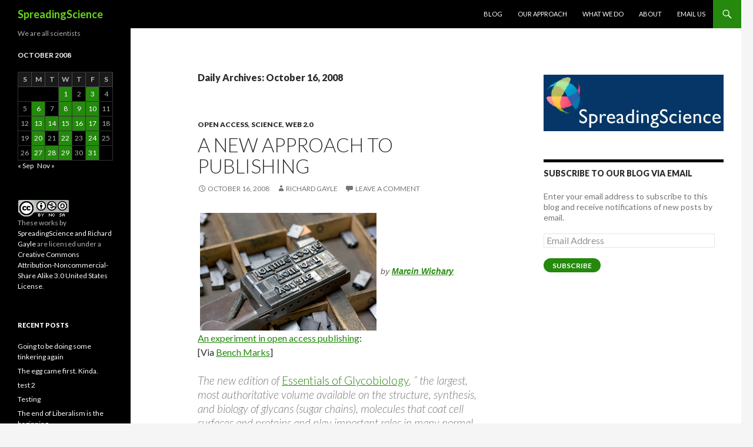

--- FILE ---
content_type: text/html; charset=UTF-8
request_url: https://www.spreadingscience.com/2008/10/16/
body_size: 12358
content:
<!DOCTYPE html>
<!--[if IE 7]>
<html class="ie ie7" lang="en-US">
<![endif]-->
<!--[if IE 8]>
<html class="ie ie8" lang="en-US">
<![endif]-->
<!--[if !(IE 7) & !(IE 8)]><!-->
<html lang="en-US">
<!--<![endif]-->
<head>
	<meta charset="UTF-8">
	<meta name="viewport" content="width=device-width">
	<title>16 | October | 2008 | SpreadingScience</title>
	<link rel="profile" href="http://gmpg.org/xfn/11">
	<link rel="pingback" href="https://www.spreadingscience.com/xmlrpc.php">
	<!--[if lt IE 9]>
	<script src="https://www.spreadingscience.com/wp-content/themes/twentyfourteen/js/html5.js"></script>
	<![endif]-->
	<meta name='robots' content='max-image-preview:large' />
	<style>img:is([sizes="auto" i], [sizes^="auto," i]) { contain-intrinsic-size: 3000px 1500px }</style>
	<link rel='dns-prefetch' href='//secure.gravatar.com' />
<link rel='dns-prefetch' href='//stats.wp.com' />
<link rel='dns-prefetch' href='//fonts.googleapis.com' />
<link rel='dns-prefetch' href='//v0.wordpress.com' />
<link rel='dns-prefetch' href='//jetpack.wordpress.com' />
<link rel='dns-prefetch' href='//s0.wp.com' />
<link rel='dns-prefetch' href='//public-api.wordpress.com' />
<link rel='dns-prefetch' href='//0.gravatar.com' />
<link rel='dns-prefetch' href='//1.gravatar.com' />
<link rel='dns-prefetch' href='//2.gravatar.com' />
<link rel='dns-prefetch' href='//widgets.wp.com' />
<link href='https://fonts.gstatic.com' crossorigin rel='preconnect' />
<link rel='preconnect' href='//i0.wp.com' />
<link rel="alternate" type="application/rss+xml" title="SpreadingScience &raquo; Feed" href="https://www.spreadingscience.com/feed/" />
<link rel="alternate" type="application/rss+xml" title="SpreadingScience &raquo; Comments Feed" href="https://www.spreadingscience.com/comments/feed/" />
		<!-- This site uses the Google Analytics by MonsterInsights plugin v9.5.3 - Using Analytics tracking - https://www.monsterinsights.com/ -->
		<!-- Note: MonsterInsights is not currently configured on this site. The site owner needs to authenticate with Google Analytics in the MonsterInsights settings panel. -->
					<!-- No tracking code set -->
				<!-- / Google Analytics by MonsterInsights -->
		<script type="text/javascript">
/* <![CDATA[ */
window._wpemojiSettings = {"baseUrl":"https:\/\/s.w.org\/images\/core\/emoji\/16.0.1\/72x72\/","ext":".png","svgUrl":"https:\/\/s.w.org\/images\/core\/emoji\/16.0.1\/svg\/","svgExt":".svg","source":{"concatemoji":"https:\/\/www.spreadingscience.com\/wp-includes\/js\/wp-emoji-release.min.js?ver=6.8.3"}};
/*! This file is auto-generated */
!function(s,n){var o,i,e;function c(e){try{var t={supportTests:e,timestamp:(new Date).valueOf()};sessionStorage.setItem(o,JSON.stringify(t))}catch(e){}}function p(e,t,n){e.clearRect(0,0,e.canvas.width,e.canvas.height),e.fillText(t,0,0);var t=new Uint32Array(e.getImageData(0,0,e.canvas.width,e.canvas.height).data),a=(e.clearRect(0,0,e.canvas.width,e.canvas.height),e.fillText(n,0,0),new Uint32Array(e.getImageData(0,0,e.canvas.width,e.canvas.height).data));return t.every(function(e,t){return e===a[t]})}function u(e,t){e.clearRect(0,0,e.canvas.width,e.canvas.height),e.fillText(t,0,0);for(var n=e.getImageData(16,16,1,1),a=0;a<n.data.length;a++)if(0!==n.data[a])return!1;return!0}function f(e,t,n,a){switch(t){case"flag":return n(e,"\ud83c\udff3\ufe0f\u200d\u26a7\ufe0f","\ud83c\udff3\ufe0f\u200b\u26a7\ufe0f")?!1:!n(e,"\ud83c\udde8\ud83c\uddf6","\ud83c\udde8\u200b\ud83c\uddf6")&&!n(e,"\ud83c\udff4\udb40\udc67\udb40\udc62\udb40\udc65\udb40\udc6e\udb40\udc67\udb40\udc7f","\ud83c\udff4\u200b\udb40\udc67\u200b\udb40\udc62\u200b\udb40\udc65\u200b\udb40\udc6e\u200b\udb40\udc67\u200b\udb40\udc7f");case"emoji":return!a(e,"\ud83e\udedf")}return!1}function g(e,t,n,a){var r="undefined"!=typeof WorkerGlobalScope&&self instanceof WorkerGlobalScope?new OffscreenCanvas(300,150):s.createElement("canvas"),o=r.getContext("2d",{willReadFrequently:!0}),i=(o.textBaseline="top",o.font="600 32px Arial",{});return e.forEach(function(e){i[e]=t(o,e,n,a)}),i}function t(e){var t=s.createElement("script");t.src=e,t.defer=!0,s.head.appendChild(t)}"undefined"!=typeof Promise&&(o="wpEmojiSettingsSupports",i=["flag","emoji"],n.supports={everything:!0,everythingExceptFlag:!0},e=new Promise(function(e){s.addEventListener("DOMContentLoaded",e,{once:!0})}),new Promise(function(t){var n=function(){try{var e=JSON.parse(sessionStorage.getItem(o));if("object"==typeof e&&"number"==typeof e.timestamp&&(new Date).valueOf()<e.timestamp+604800&&"object"==typeof e.supportTests)return e.supportTests}catch(e){}return null}();if(!n){if("undefined"!=typeof Worker&&"undefined"!=typeof OffscreenCanvas&&"undefined"!=typeof URL&&URL.createObjectURL&&"undefined"!=typeof Blob)try{var e="postMessage("+g.toString()+"("+[JSON.stringify(i),f.toString(),p.toString(),u.toString()].join(",")+"));",a=new Blob([e],{type:"text/javascript"}),r=new Worker(URL.createObjectURL(a),{name:"wpTestEmojiSupports"});return void(r.onmessage=function(e){c(n=e.data),r.terminate(),t(n)})}catch(e){}c(n=g(i,f,p,u))}t(n)}).then(function(e){for(var t in e)n.supports[t]=e[t],n.supports.everything=n.supports.everything&&n.supports[t],"flag"!==t&&(n.supports.everythingExceptFlag=n.supports.everythingExceptFlag&&n.supports[t]);n.supports.everythingExceptFlag=n.supports.everythingExceptFlag&&!n.supports.flag,n.DOMReady=!1,n.readyCallback=function(){n.DOMReady=!0}}).then(function(){return e}).then(function(){var e;n.supports.everything||(n.readyCallback(),(e=n.source||{}).concatemoji?t(e.concatemoji):e.wpemoji&&e.twemoji&&(t(e.twemoji),t(e.wpemoji)))}))}((window,document),window._wpemojiSettings);
/* ]]> */
</script>
<link rel='stylesheet' id='twentyfourteen-jetpack-css' href='https://www.spreadingscience.com/wp-content/plugins/jetpack/modules/theme-tools/compat/twentyfourteen.css?ver=15.2' type='text/css' media='all' />
<style id='wp-emoji-styles-inline-css' type='text/css'>

	img.wp-smiley, img.emoji {
		display: inline !important;
		border: none !important;
		box-shadow: none !important;
		height: 1em !important;
		width: 1em !important;
		margin: 0 0.07em !important;
		vertical-align: -0.1em !important;
		background: none !important;
		padding: 0 !important;
	}
</style>
<link rel='stylesheet' id='wp-block-library-css' href='https://www.spreadingscience.com/wp-includes/css/dist/block-library/style.min.css?ver=6.8.3' type='text/css' media='all' />
<style id='wp-block-library-theme-inline-css' type='text/css'>
.wp-block-audio :where(figcaption){color:#555;font-size:13px;text-align:center}.is-dark-theme .wp-block-audio :where(figcaption){color:#ffffffa6}.wp-block-audio{margin:0 0 1em}.wp-block-code{border:1px solid #ccc;border-radius:4px;font-family:Menlo,Consolas,monaco,monospace;padding:.8em 1em}.wp-block-embed :where(figcaption){color:#555;font-size:13px;text-align:center}.is-dark-theme .wp-block-embed :where(figcaption){color:#ffffffa6}.wp-block-embed{margin:0 0 1em}.blocks-gallery-caption{color:#555;font-size:13px;text-align:center}.is-dark-theme .blocks-gallery-caption{color:#ffffffa6}:root :where(.wp-block-image figcaption){color:#555;font-size:13px;text-align:center}.is-dark-theme :root :where(.wp-block-image figcaption){color:#ffffffa6}.wp-block-image{margin:0 0 1em}.wp-block-pullquote{border-bottom:4px solid;border-top:4px solid;color:currentColor;margin-bottom:1.75em}.wp-block-pullquote cite,.wp-block-pullquote footer,.wp-block-pullquote__citation{color:currentColor;font-size:.8125em;font-style:normal;text-transform:uppercase}.wp-block-quote{border-left:.25em solid;margin:0 0 1.75em;padding-left:1em}.wp-block-quote cite,.wp-block-quote footer{color:currentColor;font-size:.8125em;font-style:normal;position:relative}.wp-block-quote:where(.has-text-align-right){border-left:none;border-right:.25em solid;padding-left:0;padding-right:1em}.wp-block-quote:where(.has-text-align-center){border:none;padding-left:0}.wp-block-quote.is-large,.wp-block-quote.is-style-large,.wp-block-quote:where(.is-style-plain){border:none}.wp-block-search .wp-block-search__label{font-weight:700}.wp-block-search__button{border:1px solid #ccc;padding:.375em .625em}:where(.wp-block-group.has-background){padding:1.25em 2.375em}.wp-block-separator.has-css-opacity{opacity:.4}.wp-block-separator{border:none;border-bottom:2px solid;margin-left:auto;margin-right:auto}.wp-block-separator.has-alpha-channel-opacity{opacity:1}.wp-block-separator:not(.is-style-wide):not(.is-style-dots){width:100px}.wp-block-separator.has-background:not(.is-style-dots){border-bottom:none;height:1px}.wp-block-separator.has-background:not(.is-style-wide):not(.is-style-dots){height:2px}.wp-block-table{margin:0 0 1em}.wp-block-table td,.wp-block-table th{word-break:normal}.wp-block-table :where(figcaption){color:#555;font-size:13px;text-align:center}.is-dark-theme .wp-block-table :where(figcaption){color:#ffffffa6}.wp-block-video :where(figcaption){color:#555;font-size:13px;text-align:center}.is-dark-theme .wp-block-video :where(figcaption){color:#ffffffa6}.wp-block-video{margin:0 0 1em}:root :where(.wp-block-template-part.has-background){margin-bottom:0;margin-top:0;padding:1.25em 2.375em}
</style>
<style id='classic-theme-styles-inline-css' type='text/css'>
/*! This file is auto-generated */
.wp-block-button__link{color:#fff;background-color:#32373c;border-radius:9999px;box-shadow:none;text-decoration:none;padding:calc(.667em + 2px) calc(1.333em + 2px);font-size:1.125em}.wp-block-file__button{background:#32373c;color:#fff;text-decoration:none}
</style>
<link rel='stylesheet' id='mediaelement-css' href='https://www.spreadingscience.com/wp-includes/js/mediaelement/mediaelementplayer-legacy.min.css?ver=4.2.17' type='text/css' media='all' />
<link rel='stylesheet' id='wp-mediaelement-css' href='https://www.spreadingscience.com/wp-includes/js/mediaelement/wp-mediaelement.min.css?ver=6.8.3' type='text/css' media='all' />
<style id='jetpack-sharing-buttons-style-inline-css' type='text/css'>
.jetpack-sharing-buttons__services-list{display:flex;flex-direction:row;flex-wrap:wrap;gap:0;list-style-type:none;margin:5px;padding:0}.jetpack-sharing-buttons__services-list.has-small-icon-size{font-size:12px}.jetpack-sharing-buttons__services-list.has-normal-icon-size{font-size:16px}.jetpack-sharing-buttons__services-list.has-large-icon-size{font-size:24px}.jetpack-sharing-buttons__services-list.has-huge-icon-size{font-size:36px}@media print{.jetpack-sharing-buttons__services-list{display:none!important}}.editor-styles-wrapper .wp-block-jetpack-sharing-buttons{gap:0;padding-inline-start:0}ul.jetpack-sharing-buttons__services-list.has-background{padding:1.25em 2.375em}
</style>
<style id='global-styles-inline-css' type='text/css'>
:root{--wp--preset--aspect-ratio--square: 1;--wp--preset--aspect-ratio--4-3: 4/3;--wp--preset--aspect-ratio--3-4: 3/4;--wp--preset--aspect-ratio--3-2: 3/2;--wp--preset--aspect-ratio--2-3: 2/3;--wp--preset--aspect-ratio--16-9: 16/9;--wp--preset--aspect-ratio--9-16: 9/16;--wp--preset--color--black: #000;--wp--preset--color--cyan-bluish-gray: #abb8c3;--wp--preset--color--white: #fff;--wp--preset--color--pale-pink: #f78da7;--wp--preset--color--vivid-red: #cf2e2e;--wp--preset--color--luminous-vivid-orange: #ff6900;--wp--preset--color--luminous-vivid-amber: #fcb900;--wp--preset--color--light-green-cyan: #7bdcb5;--wp--preset--color--vivid-green-cyan: #00d084;--wp--preset--color--pale-cyan-blue: #8ed1fc;--wp--preset--color--vivid-cyan-blue: #0693e3;--wp--preset--color--vivid-purple: #9b51e0;--wp--preset--color--green: #24890d;--wp--preset--color--dark-gray: #2b2b2b;--wp--preset--color--medium-gray: #767676;--wp--preset--color--light-gray: #f5f5f5;--wp--preset--gradient--vivid-cyan-blue-to-vivid-purple: linear-gradient(135deg,rgba(6,147,227,1) 0%,rgb(155,81,224) 100%);--wp--preset--gradient--light-green-cyan-to-vivid-green-cyan: linear-gradient(135deg,rgb(122,220,180) 0%,rgb(0,208,130) 100%);--wp--preset--gradient--luminous-vivid-amber-to-luminous-vivid-orange: linear-gradient(135deg,rgba(252,185,0,1) 0%,rgba(255,105,0,1) 100%);--wp--preset--gradient--luminous-vivid-orange-to-vivid-red: linear-gradient(135deg,rgba(255,105,0,1) 0%,rgb(207,46,46) 100%);--wp--preset--gradient--very-light-gray-to-cyan-bluish-gray: linear-gradient(135deg,rgb(238,238,238) 0%,rgb(169,184,195) 100%);--wp--preset--gradient--cool-to-warm-spectrum: linear-gradient(135deg,rgb(74,234,220) 0%,rgb(151,120,209) 20%,rgb(207,42,186) 40%,rgb(238,44,130) 60%,rgb(251,105,98) 80%,rgb(254,248,76) 100%);--wp--preset--gradient--blush-light-purple: linear-gradient(135deg,rgb(255,206,236) 0%,rgb(152,150,240) 100%);--wp--preset--gradient--blush-bordeaux: linear-gradient(135deg,rgb(254,205,165) 0%,rgb(254,45,45) 50%,rgb(107,0,62) 100%);--wp--preset--gradient--luminous-dusk: linear-gradient(135deg,rgb(255,203,112) 0%,rgb(199,81,192) 50%,rgb(65,88,208) 100%);--wp--preset--gradient--pale-ocean: linear-gradient(135deg,rgb(255,245,203) 0%,rgb(182,227,212) 50%,rgb(51,167,181) 100%);--wp--preset--gradient--electric-grass: linear-gradient(135deg,rgb(202,248,128) 0%,rgb(113,206,126) 100%);--wp--preset--gradient--midnight: linear-gradient(135deg,rgb(2,3,129) 0%,rgb(40,116,252) 100%);--wp--preset--font-size--small: 13px;--wp--preset--font-size--medium: 20px;--wp--preset--font-size--large: 36px;--wp--preset--font-size--x-large: 42px;--wp--preset--spacing--20: 0.44rem;--wp--preset--spacing--30: 0.67rem;--wp--preset--spacing--40: 1rem;--wp--preset--spacing--50: 1.5rem;--wp--preset--spacing--60: 2.25rem;--wp--preset--spacing--70: 3.38rem;--wp--preset--spacing--80: 5.06rem;--wp--preset--shadow--natural: 6px 6px 9px rgba(0, 0, 0, 0.2);--wp--preset--shadow--deep: 12px 12px 50px rgba(0, 0, 0, 0.4);--wp--preset--shadow--sharp: 6px 6px 0px rgba(0, 0, 0, 0.2);--wp--preset--shadow--outlined: 6px 6px 0px -3px rgba(255, 255, 255, 1), 6px 6px rgba(0, 0, 0, 1);--wp--preset--shadow--crisp: 6px 6px 0px rgba(0, 0, 0, 1);}:where(.is-layout-flex){gap: 0.5em;}:where(.is-layout-grid){gap: 0.5em;}body .is-layout-flex{display: flex;}.is-layout-flex{flex-wrap: wrap;align-items: center;}.is-layout-flex > :is(*, div){margin: 0;}body .is-layout-grid{display: grid;}.is-layout-grid > :is(*, div){margin: 0;}:where(.wp-block-columns.is-layout-flex){gap: 2em;}:where(.wp-block-columns.is-layout-grid){gap: 2em;}:where(.wp-block-post-template.is-layout-flex){gap: 1.25em;}:where(.wp-block-post-template.is-layout-grid){gap: 1.25em;}.has-black-color{color: var(--wp--preset--color--black) !important;}.has-cyan-bluish-gray-color{color: var(--wp--preset--color--cyan-bluish-gray) !important;}.has-white-color{color: var(--wp--preset--color--white) !important;}.has-pale-pink-color{color: var(--wp--preset--color--pale-pink) !important;}.has-vivid-red-color{color: var(--wp--preset--color--vivid-red) !important;}.has-luminous-vivid-orange-color{color: var(--wp--preset--color--luminous-vivid-orange) !important;}.has-luminous-vivid-amber-color{color: var(--wp--preset--color--luminous-vivid-amber) !important;}.has-light-green-cyan-color{color: var(--wp--preset--color--light-green-cyan) !important;}.has-vivid-green-cyan-color{color: var(--wp--preset--color--vivid-green-cyan) !important;}.has-pale-cyan-blue-color{color: var(--wp--preset--color--pale-cyan-blue) !important;}.has-vivid-cyan-blue-color{color: var(--wp--preset--color--vivid-cyan-blue) !important;}.has-vivid-purple-color{color: var(--wp--preset--color--vivid-purple) !important;}.has-black-background-color{background-color: var(--wp--preset--color--black) !important;}.has-cyan-bluish-gray-background-color{background-color: var(--wp--preset--color--cyan-bluish-gray) !important;}.has-white-background-color{background-color: var(--wp--preset--color--white) !important;}.has-pale-pink-background-color{background-color: var(--wp--preset--color--pale-pink) !important;}.has-vivid-red-background-color{background-color: var(--wp--preset--color--vivid-red) !important;}.has-luminous-vivid-orange-background-color{background-color: var(--wp--preset--color--luminous-vivid-orange) !important;}.has-luminous-vivid-amber-background-color{background-color: var(--wp--preset--color--luminous-vivid-amber) !important;}.has-light-green-cyan-background-color{background-color: var(--wp--preset--color--light-green-cyan) !important;}.has-vivid-green-cyan-background-color{background-color: var(--wp--preset--color--vivid-green-cyan) !important;}.has-pale-cyan-blue-background-color{background-color: var(--wp--preset--color--pale-cyan-blue) !important;}.has-vivid-cyan-blue-background-color{background-color: var(--wp--preset--color--vivid-cyan-blue) !important;}.has-vivid-purple-background-color{background-color: var(--wp--preset--color--vivid-purple) !important;}.has-black-border-color{border-color: var(--wp--preset--color--black) !important;}.has-cyan-bluish-gray-border-color{border-color: var(--wp--preset--color--cyan-bluish-gray) !important;}.has-white-border-color{border-color: var(--wp--preset--color--white) !important;}.has-pale-pink-border-color{border-color: var(--wp--preset--color--pale-pink) !important;}.has-vivid-red-border-color{border-color: var(--wp--preset--color--vivid-red) !important;}.has-luminous-vivid-orange-border-color{border-color: var(--wp--preset--color--luminous-vivid-orange) !important;}.has-luminous-vivid-amber-border-color{border-color: var(--wp--preset--color--luminous-vivid-amber) !important;}.has-light-green-cyan-border-color{border-color: var(--wp--preset--color--light-green-cyan) !important;}.has-vivid-green-cyan-border-color{border-color: var(--wp--preset--color--vivid-green-cyan) !important;}.has-pale-cyan-blue-border-color{border-color: var(--wp--preset--color--pale-cyan-blue) !important;}.has-vivid-cyan-blue-border-color{border-color: var(--wp--preset--color--vivid-cyan-blue) !important;}.has-vivid-purple-border-color{border-color: var(--wp--preset--color--vivid-purple) !important;}.has-vivid-cyan-blue-to-vivid-purple-gradient-background{background: var(--wp--preset--gradient--vivid-cyan-blue-to-vivid-purple) !important;}.has-light-green-cyan-to-vivid-green-cyan-gradient-background{background: var(--wp--preset--gradient--light-green-cyan-to-vivid-green-cyan) !important;}.has-luminous-vivid-amber-to-luminous-vivid-orange-gradient-background{background: var(--wp--preset--gradient--luminous-vivid-amber-to-luminous-vivid-orange) !important;}.has-luminous-vivid-orange-to-vivid-red-gradient-background{background: var(--wp--preset--gradient--luminous-vivid-orange-to-vivid-red) !important;}.has-very-light-gray-to-cyan-bluish-gray-gradient-background{background: var(--wp--preset--gradient--very-light-gray-to-cyan-bluish-gray) !important;}.has-cool-to-warm-spectrum-gradient-background{background: var(--wp--preset--gradient--cool-to-warm-spectrum) !important;}.has-blush-light-purple-gradient-background{background: var(--wp--preset--gradient--blush-light-purple) !important;}.has-blush-bordeaux-gradient-background{background: var(--wp--preset--gradient--blush-bordeaux) !important;}.has-luminous-dusk-gradient-background{background: var(--wp--preset--gradient--luminous-dusk) !important;}.has-pale-ocean-gradient-background{background: var(--wp--preset--gradient--pale-ocean) !important;}.has-electric-grass-gradient-background{background: var(--wp--preset--gradient--electric-grass) !important;}.has-midnight-gradient-background{background: var(--wp--preset--gradient--midnight) !important;}.has-small-font-size{font-size: var(--wp--preset--font-size--small) !important;}.has-medium-font-size{font-size: var(--wp--preset--font-size--medium) !important;}.has-large-font-size{font-size: var(--wp--preset--font-size--large) !important;}.has-x-large-font-size{font-size: var(--wp--preset--font-size--x-large) !important;}
:where(.wp-block-post-template.is-layout-flex){gap: 1.25em;}:where(.wp-block-post-template.is-layout-grid){gap: 1.25em;}
:where(.wp-block-columns.is-layout-flex){gap: 2em;}:where(.wp-block-columns.is-layout-grid){gap: 2em;}
:root :where(.wp-block-pullquote){font-size: 1.5em;line-height: 1.6;}
</style>
<link rel='stylesheet' id='twentyfourteen-lato-css' href='https://fonts.googleapis.com/css?family=Lato%3A300%2C400%2C700%2C900%2C300italic%2C400italic%2C700italic&#038;subset=latin%2Clatin-ext' type='text/css' media='all' />
<link rel='stylesheet' id='genericons-css' href='https://www.spreadingscience.com/wp-content/plugins/jetpack/_inc/genericons/genericons/genericons.css?ver=3.1' type='text/css' media='all' />
<link rel='stylesheet' id='twentyfourteen-style-css' href='https://www.spreadingscience.com/wp-content/themes/twentyfourteen/style.css?ver=6.8.3' type='text/css' media='all' />
<link rel='stylesheet' id='twentyfourteen-block-style-css' href='https://www.spreadingscience.com/wp-content/themes/twentyfourteen/css/blocks.css?ver=20181230' type='text/css' media='all' />
<!--[if lt IE 9]>
<link rel='stylesheet' id='twentyfourteen-ie-css' href='https://www.spreadingscience.com/wp-content/themes/twentyfourteen/css/ie.css?ver=20131205' type='text/css' media='all' />
<![endif]-->
<link rel='stylesheet' id='jetpack_likes-css' href='https://www.spreadingscience.com/wp-content/plugins/jetpack/modules/likes/style.css?ver=15.2' type='text/css' media='all' />
<link rel='stylesheet' id='jetpack-subscriptions-css' href='https://www.spreadingscience.com/wp-content/plugins/jetpack/_inc/build/subscriptions/subscriptions.min.css?ver=15.2' type='text/css' media='all' />
<script type="text/javascript" src="https://www.spreadingscience.com/wp-includes/js/jquery/jquery.min.js?ver=3.7.1" id="jquery-core-js"></script>
<script type="text/javascript" src="https://www.spreadingscience.com/wp-includes/js/jquery/jquery-migrate.min.js?ver=3.4.1" id="jquery-migrate-js"></script>
<link rel="https://api.w.org/" href="https://www.spreadingscience.com/wp-json/" /><link rel="EditURI" type="application/rsd+xml" title="RSD" href="https://www.spreadingscience.com/xmlrpc.php?rsd" />
<meta name="generator" content="WordPress 6.8.3" />
	<style>img#wpstats{display:none}</style>
				<style type="text/css" id="twentyfourteen-header-css">
				.site-title a {
			color: #68d619;
		}
		</style>
		
<!-- Jetpack Open Graph Tags -->
<meta property="og:type" content="website" />
<meta property="og:title" content="October 16, 2008 &#8211; SpreadingScience" />
<meta property="og:site_name" content="SpreadingScience" />
<meta property="og:image" content="https://i0.wp.com/www.spreadingscience.com/wp-content/uploads/2015/05/favixonss-5553e6a2v1_site_icon.png?fit=512%2C512&#038;ssl=1" />
<meta property="og:image:width" content="512" />
<meta property="og:image:height" content="512" />
<meta property="og:image:alt" content="" />
<meta property="og:locale" content="en_US" />

<!-- End Jetpack Open Graph Tags -->
<link rel="icon" href="https://i0.wp.com/www.spreadingscience.com/wp-content/uploads/2015/05/favixonss-5553e6a2v1_site_icon.png?fit=32%2C32&#038;ssl=1" sizes="32x32" />
<link rel="icon" href="https://i0.wp.com/www.spreadingscience.com/wp-content/uploads/2015/05/favixonss-5553e6a2v1_site_icon.png?fit=192%2C192&#038;ssl=1" sizes="192x192" />
<link rel="apple-touch-icon" href="https://i0.wp.com/www.spreadingscience.com/wp-content/uploads/2015/05/favixonss-5553e6a2v1_site_icon.png?fit=180%2C180&#038;ssl=1" />
<meta name="msapplication-TileImage" content="https://i0.wp.com/www.spreadingscience.com/wp-content/uploads/2015/05/favixonss-5553e6a2v1_site_icon.png?fit=270%2C270&#038;ssl=1" />
		<style type="text/css" id="wp-custom-css">
			/*
Welcome to Custom CSS!

To learn how this works, see http://wp.me/PEmnE-Bt
*/		</style>
		</head>

<body class="archive date wp-embed-responsive wp-theme-twentyfourteen group-blog masthead-fixed list-view footer-widgets">
<div id="page" class="hfeed site">
	
	<header id="masthead" class="site-header" role="banner">
		<div class="header-main">
			<h1 class="site-title"><a href="https://www.spreadingscience.com/" rel="home">SpreadingScience</a></h1>

			<div class="search-toggle">
				<a href="#search-container" class="screen-reader-text" aria-expanded="false" aria-controls="search-container">Search</a>
			</div>

			<nav id="primary-navigation" class="site-navigation primary-navigation" role="navigation">
				<button class="menu-toggle">Primary Menu</button>
				<a class="screen-reader-text skip-link" href="#content">Skip to content</a>
				<div class="menu-menu-1-container"><ul id="primary-menu" class="nav-menu"><li id="menu-item-1088" class="menu-item menu-item-type-post_type menu-item-object-page current_page_parent menu-item-1088"><a href="https://www.spreadingscience.com/blog/">Blog</a></li>
<li id="menu-item-1086" class="menu-item menu-item-type-post_type menu-item-object-page menu-item-1086"><a href="https://www.spreadingscience.com/our-approach/">Our Approach</a></li>
<li id="menu-item-1089" class="menu-item menu-item-type-post_type menu-item-object-page menu-item-1089"><a href="https://www.spreadingscience.com/what-we-do/">What We Do</a></li>
<li id="menu-item-1087" class="menu-item menu-item-type-post_type menu-item-object-page menu-item-1087"><a href="https://www.spreadingscience.com/about/">About</a></li>
<li id="menu-item-1090" class="menu-item menu-item-type-post_type menu-item-object-page menu-item-1090"><a href="https://www.spreadingscience.com/contact-us/">Email Us</a></li>
</ul></div>			</nav>
		</div>

		<div id="search-container" class="search-box-wrapper hide">
			<div class="search-box">
				<form role="search" method="get" class="search-form" action="https://www.spreadingscience.com/">
				<label>
					<span class="screen-reader-text">Search for:</span>
					<input type="search" class="search-field" placeholder="Search &hellip;" value="" name="s" />
				</label>
				<input type="submit" class="search-submit" value="Search" />
			</form>			</div>
		</div>
	</header><!-- #masthead -->

	<div id="main" class="site-main">

	<section id="primary" class="content-area">
		<div id="content" class="site-content" role="main">

			
			<header class="page-header">
				<h1 class="page-title">
					Daily Archives: October 16, 2008				</h1>
			</header><!-- .page-header -->

				
<article id="post-410" class="post-410 post type-post status-publish format-standard hentry category-open-access category-science category-web-20">
	
	<header class="entry-header">
				<div class="entry-meta">
			<span class="cat-links"><a href="https://www.spreadingscience.com/category/open-access/" rel="category tag">Open Access</a>, <a href="https://www.spreadingscience.com/category/science/" rel="category tag">Science</a>, <a href="https://www.spreadingscience.com/category/web-20/" rel="category tag">Web 2.0</a></span>
		</div>
			<h1 class="entry-title"><a href="https://www.spreadingscience.com/2008/10/16/a-new-approach-to-publishing/" rel="bookmark">A new approach to publishing</a></h1>
		<div class="entry-meta">
			<span class="entry-date"><a href="https://www.spreadingscience.com/2008/10/16/a-new-approach-to-publishing/" rel="bookmark"><time class="entry-date" datetime="2008-10-16T10:50:29-07:00">October 16, 2008</time></a></span> <span class="byline"><span class="author vcard"><a class="url fn n" href="https://www.spreadingscience.com/author/gayler/" rel="author">Richard Gayle</a></span></span>			<span class="comments-link"><a href="https://www.spreadingscience.com/2008/10/16/a-new-approach-to-publishing/#respond">Leave a comment</a></span>
						</div><!-- .entry-meta -->
	</header><!-- .entry-header -->

		<div class="entry-content">
		<p><img data-recalc-dims="1" fetchpriority="high" decoding="async" title="type" src="https://i0.wp.com/www.spreadingscience.com/wp-content/uploads/2008/10/type.jpg?resize=300%2C200&#038;ssl=1" border="0" alt="type" hspace="4" vspace="1" width="300" height="200" /> <span style="font-size: 0.9em; font-family: Arial; color: #666666;"><em>by </em></span><span style="font-size: 0.9em; font-family: Arial;"><strong><em><a href="http://www.flickr.com/photos/mwichary/">Marcin Wichary</a></em></strong></span><br />
<a href="http://www.cshblogs.org/cshprotocols/2008/10/16/an-experiment-in-open-access-publishing/">An experiment in open access publishing</a>:<br />
[Via <a href="http://www.cshblogs.org/cshprotocols">Bench Marks</a>]</p>
<blockquote><p>The new edition of <em><a href="%20http://www.cshlpress.com/link/glycobio2.htm">Essentials of Glycobiology</a></em>, &#8221; the largest, most authoritative volume available on the structure, synthesis, and biology of glycans (sugar chains), molecules that coat cell surfaces and proteins and play important roles in many normal and disease processes&#8221; came out yesterday.  What&#8217;s particularly interesting about this edition is that it is simultaneously being released <a href="http://www.ncbi.nlm.nih.gov/bookshelf/br.fcgi?book=glyco2">online in a freely accessible version</a>, which will hopefully allow the textbook to reach a wider audience.</p>
<p>The theory often espoused is that online release of books leads to higher sales of the print edition, and for us, this is a good test case.  Quoting from the press release, John Inglis, Executive Director and Publisher of <a href="http://www.cshlpress.com">CSHL Press</a> notes that,</p>
<p style="padding-left: 30px;">&#8220;We will be tracking its usage and how readers of the site respond to the availability of a print version, for both research and teaching purposes.”</p>
<p style="padding-left: 30px;">“This is an innovative development in the distribution of an established textbook that we hope will benefit readers, authors and editors, and the publisher,” says Ajit Varki, M.D., the book’s executive editor and a leader of the Consortium of Glycobiology Editors, which initiated the project.  Varki is Professor at the University of California, San Diego. The Consortium also includes Professors Richard Cummings, Emory University; Jeffrey Esko, UC San Diego; Hudson Freeze, Burnham Institute for Medical Research; Pamela Stanley, Albert Einstein College of Medicine, New York; Carolyn Bertozzi, UC Berkeley; Gerald Hart, Johns Hopkins University School of Medicine; and Marilynn Etzler, UC Davis.</p>
<p>The online edition of <em>Essentials of Glycobiology</em> can be found <a href="http://www.ncbi.nlm.nih.gov/bookshelf/br.fcgi?book=glyco2">here</a>, and the print version can be ordered <a href="http://www.cshlpress.com/link/glycobio2.htm">here</a>.</p></blockquote>
<p><em>This is a very interesting experiment. I knw that there are books I want to have to be able to access important data when I am not online, usually when I am writing. Being online can be distracting then.</em></p>
<p><em>But sometimes when I am online, I want a quick fact. Then finding them in an authoritative source is really important. I personally think that this sort of dual use could be very productive. It has been successful for some fiction works.</em></p>
<p><em>I too  will be looking to see how well this works.<br />
</em><br />
<!-- technorati tags start --></p>
<p style="text-align:right;font-size:10px;">Technorati Tags: <a rel="tag" href="http://www.technorati.com/tag/Open Access">Open Access</a>, <a rel="tag" href="http://www.technorati.com/tag/Science">Science</a>, <a rel="tag" href="http://www.technorati.com/tag/Web 2.0">Web 2.0</a></p>
<p><!-- technorati tags end --></p>
	</div><!-- .entry-content -->
	
	</article><!-- #post-410 -->
		</div><!-- #content -->
	</section><!-- #primary -->

<div id="content-sidebar" class="content-sidebar widget-area" role="complementary">
	<aside id="media_image-3" class="widget widget_media_image"><img width="576" height="180" src="https://i0.wp.com/www.spreadingscience.com/wp-content/uploads/2015/05/logo-with-name_big.jpg?fit=576%2C180&amp;ssl=1" class="image wp-image-1093 aligncenter attachment-full size-full" alt="" style="max-width: 100%; height: auto;" decoding="async" loading="lazy" srcset="https://i0.wp.com/www.spreadingscience.com/wp-content/uploads/2015/05/logo-with-name_big.jpg?w=576&amp;ssl=1 576w, https://i0.wp.com/www.spreadingscience.com/wp-content/uploads/2015/05/logo-with-name_big.jpg?resize=300%2C94&amp;ssl=1 300w" sizes="auto, (max-width: 576px) 100vw, 576px" data-attachment-id="1093" data-permalink="https://www.spreadingscience.com/logo-with-name_big/" data-orig-file="https://i0.wp.com/www.spreadingscience.com/wp-content/uploads/2015/05/logo-with-name_big.jpg?fit=576%2C180&amp;ssl=1" data-orig-size="576,180" data-comments-opened="1" data-image-meta="{&quot;aperture&quot;:&quot;0&quot;,&quot;credit&quot;:&quot;&quot;,&quot;camera&quot;:&quot;&quot;,&quot;caption&quot;:&quot;&quot;,&quot;created_timestamp&quot;:&quot;0&quot;,&quot;copyright&quot;:&quot;&quot;,&quot;focal_length&quot;:&quot;0&quot;,&quot;iso&quot;:&quot;0&quot;,&quot;shutter_speed&quot;:&quot;0&quot;,&quot;title&quot;:&quot;&quot;,&quot;orientation&quot;:&quot;1&quot;}" data-image-title="logo-with-name_big" data-image-description="" data-image-caption="" data-medium-file="https://i0.wp.com/www.spreadingscience.com/wp-content/uploads/2015/05/logo-with-name_big.jpg?fit=300%2C94&amp;ssl=1" data-large-file="https://i0.wp.com/www.spreadingscience.com/wp-content/uploads/2015/05/logo-with-name_big.jpg?fit=474%2C148&amp;ssl=1" /></aside><aside id="blog_subscription-2" class="widget widget_blog_subscription jetpack_subscription_widget"><h1 class="widget-title">Subscribe to Our Blog via Email</h1>
			<div class="wp-block-jetpack-subscriptions__container">
			<form action="#" method="post" accept-charset="utf-8" id="subscribe-blog-blog_subscription-2"
				data-blog="3346413"
				data-post_access_level="everybody" >
									<div id="subscribe-text"><p>Enter your email address to subscribe to this blog and receive notifications of new posts by email.</p>
</div>
										<p id="subscribe-email">
						<label id="jetpack-subscribe-label"
							class="screen-reader-text"
							for="subscribe-field-blog_subscription-2">
							Email Address						</label>
						<input type="email" name="email" autocomplete="email" required="required"
																					value=""
							id="subscribe-field-blog_subscription-2"
							placeholder="Email Address"
						/>
					</p>

					<p id="subscribe-submit"
											>
						<input type="hidden" name="action" value="subscribe"/>
						<input type="hidden" name="source" value="https://www.spreadingscience.com/2008/10/16/"/>
						<input type="hidden" name="sub-type" value="widget"/>
						<input type="hidden" name="redirect_fragment" value="subscribe-blog-blog_subscription-2"/>
						<input type="hidden" id="_wpnonce" name="_wpnonce" value="bf3820d3fd" /><input type="hidden" name="_wp_http_referer" value="/2008/10/16/" />						<button type="submit"
															class="wp-block-button__link"
																					name="jetpack_subscriptions_widget"
						>
							Subscribe						</button>
					</p>
							</form>
						</div>
			
</aside></div><!-- #content-sidebar -->
<div id="secondary">
		<h2 class="site-description">We are all scientists</h2>
	
	
		<div id="primary-sidebar" class="primary-sidebar widget-area" role="complementary">
		<aside id="calendar-3" class="widget widget_calendar"><div id="calendar_wrap" class="calendar_wrap"><table id="wp-calendar" class="wp-calendar-table">
	<caption>October 2008</caption>
	<thead>
	<tr>
		<th scope="col" aria-label="Sunday">S</th>
		<th scope="col" aria-label="Monday">M</th>
		<th scope="col" aria-label="Tuesday">T</th>
		<th scope="col" aria-label="Wednesday">W</th>
		<th scope="col" aria-label="Thursday">T</th>
		<th scope="col" aria-label="Friday">F</th>
		<th scope="col" aria-label="Saturday">S</th>
	</tr>
	</thead>
	<tbody>
	<tr>
		<td colspan="3" class="pad">&nbsp;</td><td><a href="https://www.spreadingscience.com/2008/10/01/" aria-label="Posts published on October 1, 2008">1</a></td><td>2</td><td><a href="https://www.spreadingscience.com/2008/10/03/" aria-label="Posts published on October 3, 2008">3</a></td><td>4</td>
	</tr>
	<tr>
		<td>5</td><td><a href="https://www.spreadingscience.com/2008/10/06/" aria-label="Posts published on October 6, 2008">6</a></td><td>7</td><td><a href="https://www.spreadingscience.com/2008/10/08/" aria-label="Posts published on October 8, 2008">8</a></td><td><a href="https://www.spreadingscience.com/2008/10/09/" aria-label="Posts published on October 9, 2008">9</a></td><td><a href="https://www.spreadingscience.com/2008/10/10/" aria-label="Posts published on October 10, 2008">10</a></td><td>11</td>
	</tr>
	<tr>
		<td>12</td><td><a href="https://www.spreadingscience.com/2008/10/13/" aria-label="Posts published on October 13, 2008">13</a></td><td><a href="https://www.spreadingscience.com/2008/10/14/" aria-label="Posts published on October 14, 2008">14</a></td><td><a href="https://www.spreadingscience.com/2008/10/15/" aria-label="Posts published on October 15, 2008">15</a></td><td><a href="https://www.spreadingscience.com/2008/10/16/" aria-label="Posts published on October 16, 2008">16</a></td><td><a href="https://www.spreadingscience.com/2008/10/17/" aria-label="Posts published on October 17, 2008">17</a></td><td>18</td>
	</tr>
	<tr>
		<td>19</td><td><a href="https://www.spreadingscience.com/2008/10/20/" aria-label="Posts published on October 20, 2008">20</a></td><td>21</td><td><a href="https://www.spreadingscience.com/2008/10/22/" aria-label="Posts published on October 22, 2008">22</a></td><td>23</td><td><a href="https://www.spreadingscience.com/2008/10/24/" aria-label="Posts published on October 24, 2008">24</a></td><td>25</td>
	</tr>
	<tr>
		<td>26</td><td><a href="https://www.spreadingscience.com/2008/10/27/" aria-label="Posts published on October 27, 2008">27</a></td><td><a href="https://www.spreadingscience.com/2008/10/28/" aria-label="Posts published on October 28, 2008">28</a></td><td><a href="https://www.spreadingscience.com/2008/10/29/" aria-label="Posts published on October 29, 2008">29</a></td><td>30</td><td><a href="https://www.spreadingscience.com/2008/10/31/" aria-label="Posts published on October 31, 2008">31</a></td>
		<td class="pad" colspan="1">&nbsp;</td>
	</tr>
	</tbody>
	</table><nav aria-label="Previous and next months" class="wp-calendar-nav">
		<span class="wp-calendar-nav-prev"><a href="https://www.spreadingscience.com/2008/09/">&laquo; Sep</a></span>
		<span class="pad">&nbsp;</span>
		<span class="wp-calendar-nav-next"><a href="https://www.spreadingscience.com/2008/11/">Nov &raquo;</a></span>
	</nav></div></aside><aside id="text-387768321" class="widget widget_text">			<div class="textwidget"><P></P><a rel="license" href="http://creativecommons.org/licenses/by-nc-sa/3.0/us/"><img data-recalc-dims="1" alt="Creative Commons License" style="border-width:0;" src="https://i0.wp.com/i.creativecommons.org/l/by-nc-sa/3.0/us/88x31.png?w=474" /></a><br />These <span>works</span> by <a href="http://www.spreadingscience.com" rel="cc:attributionURL">SpreadingScience and Richard Gayle</a> are licensed under a <a rel="license" href="http://creativecommons.org/licenses/by-nc-sa/3.0/us/">Creative Commons Attribution-Noncommercial-Share Alike 3.0 United States License</a>.<P></P></div>
		</aside>
		<aside id="recent-posts-2" class="widget widget_recent_entries">
		<h1 class="widget-title">Recent Posts</h1>
		<ul>
											<li>
					<a href="https://www.spreadingscience.com/2025/05/28/going-to-be-doing-some-tinkering-again/">Going to be doing some tinkering again</a>
									</li>
											<li>
					<a href="https://www.spreadingscience.com/2024/11/17/the-egg-came-first-kinda/">The egg came first. Kinda.</a>
									</li>
											<li>
					<a href="https://www.spreadingscience.com/2024/11/09/test-2/">test 2</a>
									</li>
											<li>
					<a href="https://www.spreadingscience.com/2024/11/09/testing-2/">Testing</a>
									</li>
											<li>
					<a href="https://www.spreadingscience.com/2018/04/07/the-end-of-liberalism-is-the-beginning/">The end of Liberalism is the beginning</a>
									</li>
											<li>
					<a href="https://www.spreadingscience.com/2017/02/20/diamandis-details-21st-century-entrepreneurship/">Diamandis details 21st century entrepreneurship</a>
									</li>
											<li>
					<a href="https://www.spreadingscience.com/2015/12/15/moving-adobe-into-the-special-category/">Moving Adobe into the Special category</a>
									</li>
											<li>
					<a href="https://www.spreadingscience.com/2015/11/12/disagreement-yes-disrespect-no/">Disagreement, Yes. Disrespect, No.</a>
									</li>
											<li>
					<a href="https://www.spreadingscience.com/2015/10/15/the-space-trade-association-experiment/">The Space Trade Association Experiment</a>
									</li>
											<li>
					<a href="https://www.spreadingscience.com/2015/06/30/research-suggests-that-the-road-to-hell-really-is-paved-with-good-intentions/">The road to Hell really is paved with good intentions</a>
									</li>
					</ul>

		</aside>	</div><!-- #primary-sidebar -->
	</div><!-- #secondary -->

		</div><!-- #main -->

		<footer id="colophon" class="site-footer" role="contentinfo">

			
<div id="supplementary">
	<div id="footer-sidebar" class="footer-sidebar widget-area" role="complementary">
		<aside id="rss_links-2" class="widget widget_rss_links"><h1 class="widget-title">RSS- Posts</h1><p><a target="_self" href="https://www.spreadingscience.com/feed/" title="Subscribe to posts"><img src="https://www.spreadingscience.com/wp-content/plugins/jetpack/images/rss/orange-large.png" alt="RSS feed" /></a></p>
</aside><aside id="archives-3" class="widget widget_archive"><h1 class="widget-title">Archives</h1>		<label class="screen-reader-text" for="archives-dropdown-3">Archives</label>
		<select id="archives-dropdown-3" name="archive-dropdown">
			
			<option value="">Select Month</option>
				<option value='https://www.spreadingscience.com/2025/05/'> May 2025 </option>
	<option value='https://www.spreadingscience.com/2024/11/'> November 2024 </option>
	<option value='https://www.spreadingscience.com/2018/04/'> April 2018 </option>
	<option value='https://www.spreadingscience.com/2017/02/'> February 2017 </option>
	<option value='https://www.spreadingscience.com/2015/12/'> December 2015 </option>
	<option value='https://www.spreadingscience.com/2015/11/'> November 2015 </option>
	<option value='https://www.spreadingscience.com/2015/10/'> October 2015 </option>
	<option value='https://www.spreadingscience.com/2015/06/'> June 2015 </option>
	<option value='https://www.spreadingscience.com/2015/05/'> May 2015 </option>
	<option value='https://www.spreadingscience.com/2015/04/'> April 2015 </option>
	<option value='https://www.spreadingscience.com/2015/01/'> January 2015 </option>
	<option value='https://www.spreadingscience.com/2014/08/'> August 2014 </option>
	<option value='https://www.spreadingscience.com/2014/07/'> July 2014 </option>
	<option value='https://www.spreadingscience.com/2014/06/'> June 2014 </option>
	<option value='https://www.spreadingscience.com/2014/05/'> May 2014 </option>
	<option value='https://www.spreadingscience.com/2014/04/'> April 2014 </option>
	<option value='https://www.spreadingscience.com/2013/12/'> December 2013 </option>
	<option value='https://www.spreadingscience.com/2013/11/'> November 2013 </option>
	<option value='https://www.spreadingscience.com/2013/10/'> October 2013 </option>
	<option value='https://www.spreadingscience.com/2013/08/'> August 2013 </option>
	<option value='https://www.spreadingscience.com/2013/07/'> July 2013 </option>
	<option value='https://www.spreadingscience.com/2013/06/'> June 2013 </option>
	<option value='https://www.spreadingscience.com/2013/02/'> February 2013 </option>
	<option value='https://www.spreadingscience.com/2013/01/'> January 2013 </option>
	<option value='https://www.spreadingscience.com/2012/12/'> December 2012 </option>
	<option value='https://www.spreadingscience.com/2012/11/'> November 2012 </option>
	<option value='https://www.spreadingscience.com/2012/09/'> September 2012 </option>
	<option value='https://www.spreadingscience.com/2012/08/'> August 2012 </option>
	<option value='https://www.spreadingscience.com/2012/06/'> June 2012 </option>
	<option value='https://www.spreadingscience.com/2012/04/'> April 2012 </option>
	<option value='https://www.spreadingscience.com/2012/02/'> February 2012 </option>
	<option value='https://www.spreadingscience.com/2012/01/'> January 2012 </option>
	<option value='https://www.spreadingscience.com/2011/12/'> December 2011 </option>
	<option value='https://www.spreadingscience.com/2011/11/'> November 2011 </option>
	<option value='https://www.spreadingscience.com/2011/10/'> October 2011 </option>
	<option value='https://www.spreadingscience.com/2011/09/'> September 2011 </option>
	<option value='https://www.spreadingscience.com/2011/08/'> August 2011 </option>
	<option value='https://www.spreadingscience.com/2011/07/'> July 2011 </option>
	<option value='https://www.spreadingscience.com/2011/06/'> June 2011 </option>
	<option value='https://www.spreadingscience.com/2011/05/'> May 2011 </option>
	<option value='https://www.spreadingscience.com/2011/04/'> April 2011 </option>
	<option value='https://www.spreadingscience.com/2011/01/'> January 2011 </option>
	<option value='https://www.spreadingscience.com/2010/12/'> December 2010 </option>
	<option value='https://www.spreadingscience.com/2010/10/'> October 2010 </option>
	<option value='https://www.spreadingscience.com/2010/09/'> September 2010 </option>
	<option value='https://www.spreadingscience.com/2010/08/'> August 2010 </option>
	<option value='https://www.spreadingscience.com/2010/07/'> July 2010 </option>
	<option value='https://www.spreadingscience.com/2010/06/'> June 2010 </option>
	<option value='https://www.spreadingscience.com/2010/05/'> May 2010 </option>
	<option value='https://www.spreadingscience.com/2010/04/'> April 2010 </option>
	<option value='https://www.spreadingscience.com/2010/03/'> March 2010 </option>
	<option value='https://www.spreadingscience.com/2010/02/'> February 2010 </option>
	<option value='https://www.spreadingscience.com/2010/01/'> January 2010 </option>
	<option value='https://www.spreadingscience.com/2009/12/'> December 2009 </option>
	<option value='https://www.spreadingscience.com/2009/11/'> November 2009 </option>
	<option value='https://www.spreadingscience.com/2009/10/'> October 2009 </option>
	<option value='https://www.spreadingscience.com/2009/09/'> September 2009 </option>
	<option value='https://www.spreadingscience.com/2009/08/'> August 2009 </option>
	<option value='https://www.spreadingscience.com/2009/07/'> July 2009 </option>
	<option value='https://www.spreadingscience.com/2009/06/'> June 2009 </option>
	<option value='https://www.spreadingscience.com/2009/05/'> May 2009 </option>
	<option value='https://www.spreadingscience.com/2009/04/'> April 2009 </option>
	<option value='https://www.spreadingscience.com/2009/03/'> March 2009 </option>
	<option value='https://www.spreadingscience.com/2009/02/'> February 2009 </option>
	<option value='https://www.spreadingscience.com/2009/01/'> January 2009 </option>
	<option value='https://www.spreadingscience.com/2008/12/'> December 2008 </option>
	<option value='https://www.spreadingscience.com/2008/11/'> November 2008 </option>
	<option value='https://www.spreadingscience.com/2008/10/' selected='selected'> October 2008 </option>
	<option value='https://www.spreadingscience.com/2008/09/'> September 2008 </option>
	<option value='https://www.spreadingscience.com/2008/08/'> August 2008 </option>
	<option value='https://www.spreadingscience.com/2008/07/'> July 2008 </option>
	<option value='https://www.spreadingscience.com/2008/06/'> June 2008 </option>
	<option value='https://www.spreadingscience.com/2008/05/'> May 2008 </option>
	<option value='https://www.spreadingscience.com/2008/04/'> April 2008 </option>
	<option value='https://www.spreadingscience.com/2008/03/'> March 2008 </option>

		</select>

			<script type="text/javascript">
/* <![CDATA[ */

(function() {
	var dropdown = document.getElementById( "archives-dropdown-3" );
	function onSelectChange() {
		if ( dropdown.options[ dropdown.selectedIndex ].value !== '' ) {
			document.location.href = this.options[ this.selectedIndex ].value;
		}
	}
	dropdown.onchange = onSelectChange;
})();

/* ]]> */
</script>
</aside>	</div><!-- #footer-sidebar -->
</div><!-- #supplementary -->

			<div class="site-info">
												<a href="https://wordpress.org/" class="imprint">
					Proudly powered by WordPress				</a>
			</div><!-- .site-info -->
		</footer><!-- #colophon -->
	</div><!-- #page -->

	<script type="speculationrules">
{"prefetch":[{"source":"document","where":{"and":[{"href_matches":"\/*"},{"not":{"href_matches":["\/wp-*.php","\/wp-admin\/*","\/wp-content\/uploads\/*","\/wp-content\/*","\/wp-content\/plugins\/*","\/wp-content\/themes\/twentyfourteen\/*","\/*\\?(.+)"]}},{"not":{"selector_matches":"a[rel~=\"nofollow\"]"}},{"not":{"selector_matches":".no-prefetch, .no-prefetch a"}}]},"eagerness":"conservative"}]}
</script>
<script type="text/javascript" src="https://www.spreadingscience.com/wp-includes/js/imagesloaded.min.js?ver=5.0.0" id="imagesloaded-js"></script>
<script type="text/javascript" src="https://www.spreadingscience.com/wp-includes/js/masonry.min.js?ver=4.2.2" id="masonry-js"></script>
<script type="text/javascript" src="https://www.spreadingscience.com/wp-includes/js/jquery/jquery.masonry.min.js?ver=3.1.2b" id="jquery-masonry-js"></script>
<script type="text/javascript" src="https://www.spreadingscience.com/wp-content/themes/twentyfourteen/js/functions.js?ver=20150315" id="twentyfourteen-script-js"></script>
<script type="text/javascript" id="jetpack-stats-js-before">
/* <![CDATA[ */
_stq = window._stq || [];
_stq.push([ "view", JSON.parse("{\"v\":\"ext\",\"blog\":\"3346413\",\"post\":\"0\",\"tz\":\"-7\",\"srv\":\"www.spreadingscience.com\",\"arch_date\":\"2008\\\/10\\\/16\",\"arch_results\":\"1\",\"j\":\"1:15.2\"}") ]);
_stq.push([ "clickTrackerInit", "3346413", "0" ]);
/* ]]> */
</script>
<script type="text/javascript" src="https://stats.wp.com/e-202603.js" id="jetpack-stats-js" defer="defer" data-wp-strategy="defer"></script>
</body>
</html>

<!--
Performance optimized by W3 Total Cache. Learn more: https://www.boldgrid.com/w3-total-cache/


Served from: www.spreadingscience.com @ 2026-01-16 10:59:59 by W3 Total Cache
-->